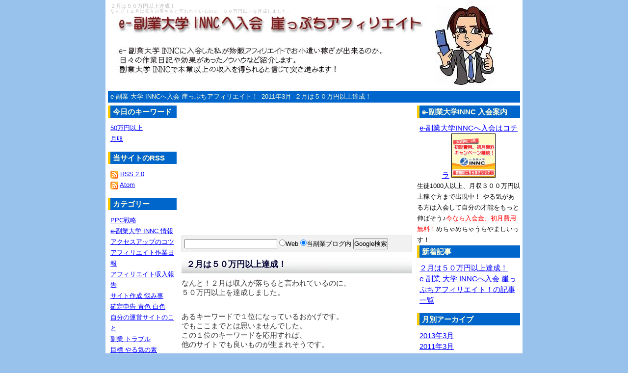

--- FILE ---
content_type: text/html
request_url: http://www.steeldog.biz/201103.html
body_size: 2994
content:
<?xml version="1.0" encoding="shift_jis"?>
<!DOCTYPE html PUBLIC "-//W3C//DTD XHTML 1.0 Transitional//EN" "http://www.w3.org/TR/xhtml1/DTD/xhtml1-transitional.dtd">
<html xmlns="http://www.w3.org/1999/xhtml" xml:lang="ja" lang="ja">
<head>
<meta http-equiv="Content-Type" content="text/html; charset=shift_jis" />
<meta name="keywords" content="50万円以上,月収," />
<meta name="description" content="２月は５０万円以上達成！ - なんと！２月は収入が落ちると言われているのに、５０万円以上を達成しました。" />


<meta http-equiv="Content-Style-Type" content="text/css" />
<meta http-equiv="Content-Script-Type" content="text/javascript" />
<link rel="stylesheet" href="http://www.steeldog.biz/css/style_import.css" type="text/css" media="screen,tv" />
<link rev="made" href="mailto:info&#64;steeldog&#46;biz" />
<link rel="alternate" type="application/atom+xml" title="Atom" href="http://www.steeldog.biz/atom.xml" />
<link rel="alternate" type="application/rss+xml" title="RSS 2.0" href="http://www.steeldog.biz/index.xml" />
<link rel="EditURI" type="application/rsd+xml" title="RSD" href="http://www.steeldog.biz/rsd.xml" />
<link rel="start index contents" title="e-副業 大学 INNCへ入会 崖っぷちアフィリエイト！" href="http://www.steeldog.biz/" />
<title>２月は５０万円以上達成！:2011&#24180;3&#26376;</title>
</head>
<body>
<div id="container">

<h1>２月は５０万円以上達成！</h1>
	<h2>なんと！２月は収入が落ちると言われているのに、５０万円以上を達成しました。</h2>


<div id="navi">
	
	<ul>
	<li><a href="http://www.steeldog.biz/">e-副業 大学 INNCへ入会 崖っぷちアフィリエイト！</a></li>
	<li><a href="http://www.steeldog.biz/201103.html">2011&#24180;3&#26376;</a></li>
	
	<li><a href="http://www.steeldog.biz/201103.html#a55">２月は５０万円以上達成！</a></li>
	
	</ul>

</div>

<div id="center">

	
		<h3><a id="a55" name="a55">２月は５０万円以上達成！</a></h3>

		<div class="center-content">
		<p>なんと！２月は収入が落ちると言われているのに、<br />
５０万円以上を達成しました。</p>

<p>あるキーワードで１位になっているおかげです。<br />
でもここまでとは思いませんでした。<br />
この１位のキーワードを応用すれば、<br />
他のサイトでも良いものが生まれそうです。</p>

<p>この時期だから売れる案件もあるので、<br />
そのおかげでもあります。<br />
それにしても、１件あたりは小さいですが、、<br />
チリもつもれば山となるといった感じです。</p>

<p>３月もこの調子でがんばっていきます。</p>
		
		
		<div class="entry-footer">
		<p><img src="http://www.steeldog.biz/images/arrow.gif" width="20" height="20" alt="アフィリエイト収入報告のRSS" /> 
		<a href="http://www.steeldog.biz/archives/cat7/">アフィリエイト収入報告</a>カテゴリのRSS　
		
		<a href="http://www.steeldog.biz/archives/cat7/atom.xml"><img src="http://www.steeldog.biz/images/rss.gif" width="16" height="16" alt="アフィリエイト収入報告 Atom" /></a> 
		<a href="http://www.steeldog.biz/archives/cat7/index.xml"><img src="http://www.steeldog.biz/images/rss.gif" width="16" height="16" alt="アフィリエイト収入報告 RSS 2.0" /></a></p>
		
		</div>

		</div>
	


	

	

	<div id="center-more">
	<h6>e-副業 大学 INNCへ入会 崖っぷちアフィリエイト！ : 2011&#24180;3&#26376;の記事</h6>

	<dl>
	
	</dl>

	</div>
</div>

<div id="right">
	<p class="right-title">e-副業大学INNC 入会案内</p>

<div style="text-align: center;">
<a href="http://www.infocart.jp/t/38749/safu/" target="_blank">e-副業大学INNCへ入会はコチラ</a>
<a href="http://www.infocart.jp/t/38749/safu/" target="_blank"><img src="http://imgdisp.infocart.jp/mag/images/38749.jpg" alt="INNC 入会" /></a>
</div>
<small>生徒1000人以上、月収３００万円以上稼ぐ方まで出現中！
やる気がある方は入会して自分の才能をもっと伸ばそう♪<span class="red">今なら入会金、初月費用無料！</span>めちゃめちゃうらやましいっす！</small>

	<p class="right-title">新着記事</p>
	<ul>
		
		<li><a title="２月は５０万円以上達成！" href="http://www.steeldog.biz/archives/cat7/post_35/">２月は５０万円以上達成！</a></li>
		
		<li><a href="http://www.steeldog.biz/archives/">e-副業 大学 INNCへ入会 崖っぷちアフィリエイト！の記事一覧</a></li>
	</ul>

	<p class="right-title">月別アーカイブ</p>
	<ul>
		
		<li><a href="http://www.steeldog.biz/201303.html">2013&#24180;3&#26376;</a></li>
		
		<li><a href="http://www.steeldog.biz/201103.html">2011&#24180;3&#26376;</a></li>
		
		<li><a href="http://www.steeldog.biz/201101.html">2011&#24180;1&#26376;</a></li>
		
		<li><a href="http://www.steeldog.biz/201012.html">2010&#24180;12&#26376;</a></li>
		
		<li><a href="http://www.steeldog.biz/201011.html">2010&#24180;11&#26376;</a></li>
		
		<li><a href="http://www.steeldog.biz/201006.html">2010&#24180;6&#26376;</a></li>
		
		<li><a href="http://www.steeldog.biz/201005.html">2010&#24180;5&#26376;</a></li>
		
		<li><a href="http://www.steeldog.biz/201003.html">2010&#24180;3&#26376;</a></li>
		
		<li><a href="http://www.steeldog.biz/201002.html">2010&#24180;2&#26376;</a></li>
		
		<li><a href="http://www.steeldog.biz/201001.html">2010&#24180;1&#26376;</a></li>
		
		<li><a href="http://www.steeldog.biz/200912.html">2009&#24180;12&#26376;</a></li>
		
		<li><a href="http://www.steeldog.biz/200910.html">2009&#24180;10&#26376;</a></li>
		
		<li><a href="http://www.steeldog.biz/200909.html">2009&#24180;9&#26376;</a></li>
		
		<li><a href="http://www.steeldog.biz/200908.html">2009&#24180;8&#26376;</a></li>
		
		<li><a href="http://www.steeldog.biz/200907.html">2009&#24180;7&#26376;</a></li>
		
	</ul>

</div>

<div id="left">

	
	
	<p class="left-title">今日のキーワード</p>
	<ul>
		
		<li><a href="http://www.steeldog.biz/innc/mt-search.cgi?blog_id=1&amp;tag=50%96%9C%89~%88%C8%8F%E3&amp;limit=20" rel="tag">50万円以上</a></li>
		
		<li><a href="http://www.steeldog.biz/innc/mt-search.cgi?blog_id=1&amp;tag=%8C%8E%8E%FB&amp;limit=20" rel="tag">月収</a></li>
		
	</ul>
	
	

	<p class="left-title">当サイトのRSS</p>
	
	<ul>
		<li><a href="http://www.steeldog.biz/index.xml"><img src="http://www.steeldog.biz/images/rss.gif" width="16" height="16" alt="RSS 2.0" /></a> <a href="http://www.steeldog.biz/index.xml">RSS 2.0</a></li>
		<li><a href="http://www.steeldog.biz/atom.xml"><img src="http://www.steeldog.biz/images/rss.gif" width="16" height="16" alt="Atom" /></a> <a href="http://www.steeldog.biz/atom.xml">Atom</a></li>
	</ul>

	<p class="left-title">カテゴリー</p>

	<ul>
	
	

		
		<li><a href="http://www.steeldog.biz/archives/ppc/">PPC戦略</a></li>
		
	

		
		<li><a href="http://www.steeldog.biz/archives/e-_innc/">e-副業大学 INNC 情報</a></li>
		
	

		
		<li><a href="http://www.steeldog.biz/archives/cat3/">アクセスアップのコツ</a></li>
		
	

		
		<li><a href="http://www.steeldog.biz/archives/cat4/">アフィリエイト作業日報</a></li>
		
	

		
		<li><a href="http://www.steeldog.biz/archives/cat7/">アフィリエイト収入報告</a></li>
		
	

		
		<li><a href="http://www.steeldog.biz/archives/cat/">サイト作成 悩み事</a></li>
		
	

		
		<li><a href="http://www.steeldog.biz/archives/cat_3/">確定申告 青色 白色</a></li>
		
	

		
		<li><a href="http://www.steeldog.biz/archives/cat5/">自分の運営サイトのこと</a></li>
		
	

		
		<li><a href="http://www.steeldog.biz/archives/cat_2/">副業 トラブル</a></li>
		
	

		
		<li><a href="http://www.steeldog.biz/archives/cat_1/">目標 やる気の素</a></li>
		
	
	
	</ul>

</div>

<div id="g-search">
<form method="get" action="http://www.google.com/custom">
 <p><input type="hidden" name="domains" tabindex="4" accesskey="D" value="http://www.steeldog.biz/" />
 <input type="text" name="q" size="22" maxlength="255" tabindex="5" accesskey="E" value="" />

 <input type="radio" name="sitesearch" tabindex="3" accesskey="B" value="" />Web 
 <input type="radio" name="sitesearch" tabindex="3" accesskey="B" checked="checked" value="http://www.steeldog.biz/" />当副業ブログ内

 <input type="submit" name="sa" tabindex="3" accesskey="B" value="Google検索" />
 <input type="hidden" name="client" value="pub-0844103802261047" />
 <input type="hidden" name="forid" value="1" />
 <input type="hidden" name="ie" value="shift_jis" />
 <input type="hidden" name="oe" value="shift_jis" />
 <input type="hidden" name="cof" value="GALT:#008000;GL:1;DIV:#336699;VLC:663399;AH:center;BGC:FFFFFF;LBGC:336699;ALC:0000FF;LC:0000FF;T:000000;GFNT:0000FF;GIMP:0000FF;FORID:1" />
 <input type="hidden" name="hl" value="ja" /></p>
</form>
</div>

<div id="ads-top">
<script type="text/javascript" src="http://www.steeldog.biz/js/ads-top.js"></script>
	<script type="text/javascript" src="http://pagead2.googlesyndication.com/pagead/show_ads.js"></script>
</div>

<div id="header">
<a href="http://www.steeldog.biz/"><img src="http://www.steeldog.biz/innc1.jpg" width="850" height="180" alt="e-副業 大学 INNCへ入会 崖っぷちアフィリエイト！" /></a><map name="top" id="top"><area shape="rect" coords="5,5,845,30" href="http://www.steeldog.biz/" alt="e-副業 大学 INNCへ入会 崖っぷちアフィリエイト！" accesskey="A" /></map>
</div>

<div id="bottom">
	<address>
	<p>Copyright (C) 2011 All Rights Reserved <a href="http://www.steeldog.biz/">e-副業 大学 INNCへ入会 崖っぷちアフィリエイト！</a></p>
	</address>
</div>

</div>
<script type="text/javascript">
var ID="100115058-tuki";
var AD=0;
var FRAME=0;
</script>
<script src="http://j1.ax.xrea.com/l.j?id=100115058" type="text/javascript"></script>
</body>
</html>


--- FILE ---
content_type: text/html; charset=utf-8
request_url: https://www.google.com/recaptcha/api2/aframe
body_size: 267
content:
<!DOCTYPE HTML><html><head><meta http-equiv="content-type" content="text/html; charset=UTF-8"></head><body><script nonce="MJIjvRIgYuWUF4-rYiccng">/** Anti-fraud and anti-abuse applications only. See google.com/recaptcha */ try{var clients={'sodar':'https://pagead2.googlesyndication.com/pagead/sodar?'};window.addEventListener("message",function(a){try{if(a.source===window.parent){var b=JSON.parse(a.data);var c=clients[b['id']];if(c){var d=document.createElement('img');d.src=c+b['params']+'&rc='+(localStorage.getItem("rc::a")?sessionStorage.getItem("rc::b"):"");window.document.body.appendChild(d);sessionStorage.setItem("rc::e",parseInt(sessionStorage.getItem("rc::e")||0)+1);localStorage.setItem("rc::h",'1769464568256');}}}catch(b){}});window.parent.postMessage("_grecaptcha_ready", "*");}catch(b){}</script></body></html>

--- FILE ---
content_type: text/css
request_url: http://www.steeldog.biz/css/style_import.css
body_size: 106
content:
@charset "Shift_JIS";

@import "common.css";
@import "page.css";
@import "color.css";
@import "font.css";


--- FILE ---
content_type: text/css
request_url: http://www.steeldog.biz/css/page.css
body_size: 2149
content:
html{ height:100%; }

body{
	position: relative;
	margin: 0px;
	padding : 0px;
	height: 100%;
	font-style : normal;
	font-variant : normal;
	font-weight : normal; 
	font-size: 15px;
	line-height : 150%;
	font-family: "MS UI Gothic",sans-serif;
	
	text-align : center;
	}

p { margin: 10px 0px 30px 0px; }

strong { font-weight: 900; }

img { border : 0px; }

.l { float: left; margin: 0px 10px 10px 0px; }

.r { float: right; margin: 0px 0px 10px 10px; }

.b { font-weight : 900; }


#container
	{
	position: relative;
	margin: 0 auto;
	width: 850px;
	height: auto;
	}


/*-------------------  HEADER CSS  ------------------*/

#header
	{
	position: absolute;
	top: 0px;
	left: 0px;
	width: 850px;
	height: 180px;
	text-align: left;
	z-index: 0;
	}

#header-ads

	{
	position: absolute;
	top: 170px;
	left: 5px;
	width: 840px;
	height: 20px;
	text-align: center;
	}

/*--------------------------------------------------*/


/*-------------------  LEFT CONTENTS  ------------------*/

#left
	{
	position: absolute;
	top: 215px;
	left: 5px;
	width: 140px;
	height: auto;
	text-align: left;

	font-size: 13px;
	font-weight: 400;
	z-index: 0;
	}

.left-title
	{
	margin : 0px 0px 10px 0px;
	padding : 5px;
	font-size: 15px;
	font-weight: 900;

	border-left-width : 5px;
	border-left-style : solid;
	}

#left ul
	{
	margin : 5px 0px 15px 5px;
	text-align: left;
	list-style-type : none;
	}

#left li
	{
	margin-left : 0px;
	padding-left : 0px;
	}

#left li img { vertical-align: middle; }


#smo
	{
	text-align: center;
	}

.smo-name
	{
	font-size: 11px;
	font-weight: 900;
	text-align: left;
	margin : 10px 0px;
	padding : 2px 5px;

	border-left-width : 5px;
	border-left-style : solid;
	}

#smo p { margin: 10px 0px; }


#prof
	{
	text-align: center;
	}

.prof-name
	{
	font-size: 11px;
	font-weight: 900;
	text-align: left;
	margin : 10px 0px;
	padding : 2px 5px;

	border-left-width : 5px;
	border-left-style : solid;
	}

#prof p { margin: 10px 0px; }


/*--------------------------------------------------*/


/*-----------------------  PR ZONE  ----------------------*/

.center-pr
	{
	text-align: center;
	}

/*--------------------------------------------------------*/

/*-------------------  CENTER CONTENTS  ------------------*/

#center
	{
	position : static;
	height : auto;
	text-align : left;
	margin : 0px 0px 50px 155px;
	padding : 522px 0px 0px 0px;
	overflow : hidden;
	}

#ads-top
	{
	position: absolute;
	top: 215px;
	left: 155px;
	width: 470px;
	height: 260px;
	text-align: left;
	}

.center-content
	{
	width: 470px;
	height : auto;
	margin-bottom : 20px;
	padding-bottom : 30px;
	}

.center-content p { line-height: 1.3; }

.more { text-align : right; margin-right : 10px; }

.entry-more { margin : 20px 0px; }

.entry-footer
	{
	border-top-width : 1px;
	border-top-style: dashed;
	}

.entry-footer p { margin : 5px 0px 20px 10px; }

.entry-footer img { vertical-align: middle; }

#entry-tag { margin : 10px 0px 20px 0px; padding : 10px; }
.entry-tag { margin : 10px 0px 20px 0px; padding : 10px; }


#entry-tag li { display : inline; }

#center-more
	{
	width: 470px;
	height : auto;
	margin-bottom : 50px;
	}

#center dt
	{
	width: auto;
	height: auto;
	font-size: 16px;
	font-weight: 900;
	margin : 10px 0px;
	padding : 2px 5px;

	border-left-width : 5px;
	border-left-style : solid;
	}

#center dd { font-size: 13px; }

.dd-date,
.commentid a
	{
	font-size: 13px;
	font-weight: 400;
	text-decoration : none;
	}

#cat-rss
	{
	width: 470px;
	text-align : center;
	margin-bottom : 10px;
	padding-top : 15px ;
	text-align: right;

	border-bottom-width : 3px;
	border-bottom-style : double;
	}

#cat-rss p
	{
	margin : 0px;
	padding : 3px 10px;
	}

#cat-rss img { vertical-align: middle; }



#writing { font-size: 13px; }

.writing-title
	{
	font-size: 13px;
	font-weight: 900;
	margin-bottom : 10px;
	padding : 3px ;

	border-left-width : 5px;
	border-left-style : solid;
	}


#writing textarea { width: 400px; }

#comment-date { text-align: right; margin-right : 50px; }

#comment-date p { margin-bottom : 10px; }

#comment-date input { width: 250px; }

.writing-box
	{
	width : 470px;
	}

.writing-box p
	{
	margin : 0px 10px 15px 10px;
	padding : 5px 15px;

	border-width : 3px;
	border-style: double;
	}

.comment-box form
	{
	margin : 0px 10px 30px 10px;
	padding : 5px 15px ;
	
	border-width : 3px;
	border-style: double;
	}

.tag-title,
.commenter,
.tb-title
	{
	font-size: 14px;
	font-weight: 900;
	margin : 10px 0px;
	padding : 2px 5px;

	border-left-width : 5px;
	border-left-style : solid;
	text-decoration:none;
	}

.comment-body,
.tb-body
	{
	font-size: 14px;
	}

.comment-footer,
.tb-footer
	{
	font-size: 13px;
	padding-top : 3px;
	text-align: right;

	border-top-width : 1px;
	border-top-style: dashed;
	}
/*--------------------------------------------------*/


/*-------------------  COMMENTS CONTENTS  ------------------*/


/*-------------------  RIGHT CONTENTS  ------------------*/

#right
	{
	position: absolute;
	top: 215px;
	left: 635px;
	width: 210px;
	height: auto;
	text-align: left;
	}

#info
	{
	width: 210px;
	height: 160px;
	}

#info p
	{
	margin : 0px 0px 10px 0px;
	padding : 0px;
	}

.right-title
	{
	margin : 0px 0px 10px 0px;
	padding : 5px;
	font-size: 15px;
	font-weight: 900;

	border-left-width : 5px;
	border-left-style : solid;
	}

#right ul
	{
	margin : 5px 0px 15px 5px;
	text-align: left;
	list-style-type : none;
	}

#right li
	{
	margin-left : 0px;
	padding-left : 0px;
	}

/*--------------------------------------------------*/

#navi
	{
	position: absolute;
	top : 185px;
	left : 5px;
	width : 840px;
	line-height: 1.1;
	text-align: left;
	font-size: 13px;
	}

#navi ul { margin : 0px; padding : 5px ; }

#navi li
	{
	margin-right : 3px;
	display : inline;
	}

/*-------------------  BOTTOM CONTENTS  ------------------*/

#bottom
	{
	position: relative;
	width: 850px;
	height: 120px;
	text-align: left;
	background-image:url(../images/bottom.png);
	background-repeat: no-repeat;
	background-position: bottom;
	}


#bottom p
	{
	position: relative;
	top: 57px;
	left: 15px;
	font-size: 12px;
	}

#bottom a
	{
	text-decoration:none;
	}

.bottom-link
	{
	height : 20px;
	padding :8px 0px 5px 0px;
	border-top-width : 1px;
	border-top-style : solid;

	border-bottom-width : 1px;
	border-bottom-style : solid;
	}

.copyright
	{
	position: relative;
	width : 746px;
	margin: 100px 2px 0px 2px;
	padding-top: 5px;
	padding-bottom: 5px;
	
	font-size : 12px;
	text-align: center;
	
	border-top-width : 2px;
	border-top-style : solid;
	}


/*--------------------------------------------------*/

/*-------------------  SEARCH  ------------------*/

#g-search
	{
	position: absolute;
	top: 480px;
	left: 155px;
	width: 470px;
	height: auto;
	font-size : 13px;
	text-align: left;
	}

#g-search form
	{
	padding : 5px ;
	border-width : 1px;
	border-style : solid;
	}

#g-search form p { margin : 0px ; }

/*--------------------------------------------------*/

h1
	{
	position: absolute;
	top : 6px;
	left : 10px;
	font-size : 11px;
	font-weight : 400;
	
	line-height: 1.2em;
	z-index: 1;
	}

h2
	{
	position: absolute;
	top : 18px;
	left : 10px;
	font-size : 9px;
	font-weight : 400;
	text-align: left;
	line-height: 1.2em;
	letter-spacing : 1px;
	z-index: 3;
	}

h3,h4,h5,h6,.midashi
	{
	height : 35px;
	font-size : 17px;
	font-weight : 900;
	padding-left: 10px;
	font-family: "MS UI Gothic",sans-serif;

	line-height: 2.0em;
	background-image:url(../images/titleback.png);
	background-repeat: no-repeat;
	clear: both;
	z-index: 0;
	}

h3 a,h4 a,h5 a,h6 a,.midashi a { text-decoration : none; }

.powered
	{
	font-size : 10px;
	background-color: #f1f1f1;
	padding: 2px 5px;
	}

.powered a			{ text-decoration: none; }
.powered a:link		{ color: #ccc; }
.powered a:visited	{ color: #ccc; }
.powered a:hover	{ color: #ccc; }
.powered a:active 	{ color: #ccc; }


--- FILE ---
content_type: text/css
request_url: http://www.steeldog.biz/css/color.css
body_size: 685
content:
body
	{
	background-color: #98c1eb;
	}

a 			{ text-decoration:underline; }
a:link		{ color: #00f; }
a:visited	{ color: #00f; }
a:hover		{ color: #ff0033; }
a:active 	{ color: #0066ff; }

#container
	{
	background-color: #fff;
	}


/*-------------------  LEFT CONTENTS  ------------------*/

#left
	{
	background-color: #fff;
	}

.left-title
	{
	color: #ffffdd;
	background-color: #06c;
	border-left-color : #fc0;
	}


.smo-name
	{
	color : #06c;
	border-left-color : #fc0;
	}

.prof-name
	{
	color : #06c;
	border-left-color : #fc0;
	}

/*--------------------------------------------------*/

/*-------------------  CENTER CONTENTS  ------------------*/

.center-content
	{
	color : #333;
	}

.entry-footer
	{
	border-top-color : #ccc;
	}

#center dt
	{
	color : #06c;
	border-left-color : #fc0;
	}

.dd-date,
.commentid a
	{
	color : #333;
	}

#cat-rss
	{
	border-bottom-color : #ccc;
	}

.writing-title
	{
	color: #ffffdd;
	background-color: #06c;
	border-left-color : #fc0;
	}

.writing-box p
	{
	border-color : #06c;
	}

.comment-box form
	{
	border-color : #06c;
	}

.tag-title,
.commenter,
.tb-title
	{
	color : #06c;
	border-left-color : #fc0;
	}

.commenter a { text-decoration:underline; }
.commenter a:link		{ color: #00f; }
.commenter a:visited	{ color: #00f; }
.commenter a:hover		{ color: #ff0033; }
.commenter a:active 	{ color: #0066ff; }

.comment-body,
.tb-body
	{
	color : #333;
	}

.comment-footer,
.tb-footer
	{
	color : #333;
	border-top-color : #ccc;
	}

/*--------------------------------------------------*/

/*-------------------  RIGHT CONTENTS  ------------------*/

.right-title
	{
	color: #ffffdd;
	background-color: #06c;
	border-left-color : #fc0;
	}

/*--------------------------------------------------*/

#navi
	{
	background-color: #06c;
	}

#navi a { text-decoration:none; }
#navi a:link		{ color: #ffd; }
#navi a:visited	{ color: #ffd; }
#navi a:hover	{ color: #ff0033; }
#navi a:active 	{ color: #ffd; }

/*-------------------  BOTTOM CONTENTS  ------------------*/

#bottom p
	{
	color: #999;
	}

#bottom a
	{
	color: #999;
	}

.bottom-link
	{
	border-top-color : #ccc;
	border-bottom-color : #ccc;
	}

.copyright
	{
	color : #000;
	border-top-color : #ccc;
	}


/*--------------------------------------------------*/

/*-------------------  SEARCH  ------------------*/

#g-search form
	{
	background-color: #f1f1f1;
	border-color : #ccc;
	}

/*--------------------------------------------------*/

h1,h2
	{
	color : #c0c0c0;
	}

h3,h4,h5,h6,.midashi
	{
	color : #003;
	}

/*--------------------------------------------------*/


--- FILE ---
content_type: text/css
request_url: http://www.steeldog.biz/css/font.css
body_size: 451
content:
/*------------------- COLOR CSS  -------------------*/

.blue  { color: #0000ff; }  .red  { color: #ff0000; }
.wine  { color: #06c000; }  .bro  { color: #660000; }
.con   { color: #000066; }  .sky  { color: #0066ff; }
.clim  { color: #ffffcc; }  .mizu { color: #ccccff; }
.lgray { color: #f2f2f2; }  .gray { color: #666666; }
.siro  { color: #ffffff; }  .kuro { color: #000000; }
.kiro  { color: #ffff00; }  .orange{ color: #ff6600;}

/*----------------- BG COLOR CSS  ------------------*/

.bgsiro		{ background-color: #ffffff; } 
.bgcon		{ background-color: #000066; } 
.bgblue		{ background-color: #0000ff; } 
.bgkiiro	{ background-color: #ffff00; } 
.bgclim		{ background-color: #ffffcc; } 
.bglgray	{ background-color: #f2f2f2; }
.bgmizu		{ background-color: #ccccff; } 

/*--------------  FONT SIZE CSS  -------------------*/

.size-s		{ font-size: 15px; 	}
.size-m  	{ font-size: 18px; 	}
.size-l  	{ font-size: 20px; 	}
.size-2l 	{ font-size: 24px; 	}
.size-3l 	{ font-size: 30px; 	}
.size-4l 	{ font-size: 32px; 	}

/*-------------------  SPACE CSS  ------------------*/

.ma-20	{ margin-bottom: 20px; }
.ma-30	{ margin-bottom: 30px; }
.ma-50	{ margin-bottom: 50px; }
.ma-80	{ margin-bottom: 80px; }
.ma-100	{ margin-bottom: 100px; }
.ma-150	{ margin-bottom: 150px; }
.ma-200	{ margin-bottom: 200px; }

/*--------------------------------------------------*/


--- FILE ---
content_type: application/javascript
request_url: http://www.steeldog.biz/js/ads-top.js
body_size: 326
content:
google_ad_client = "pub-0844103802261047";
google_ad_width = 300;
google_ad_height = 250;
google_ad_format = "300x250_as";
google_ad_type = "text_image";
google_ad_channel = "";
google_color_border = "FFFFFF";
google_color_bg = "FFFFFF";
google_color_link = "0066CC";
google_color_text = "000000";
google_color_url = "0066CC";